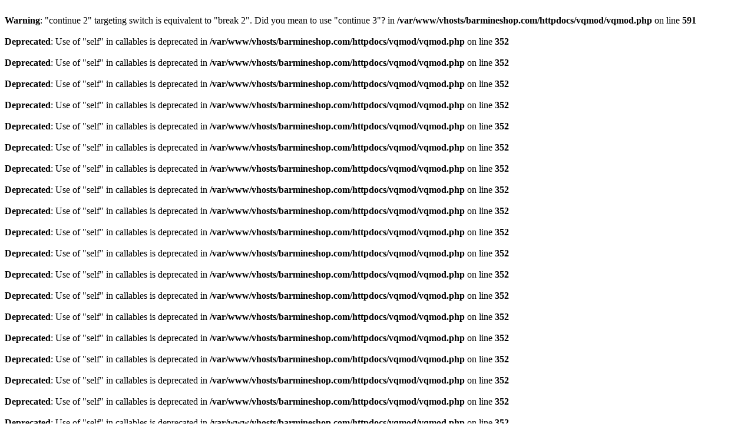

--- FILE ---
content_type: text/html; charset=UTF-8
request_url: https://www.barmineshop.com/kids/liana-flower-girl-barefoot-sandals
body_size: 1200
content:
<br />
<b>Warning</b>:  "continue 2" targeting switch is equivalent to "break 2". Did you mean to use "continue 3"? in <b>/var/www/vhosts/barmineshop.com/httpdocs/vqmod/vqmod.php</b> on line <b>591</b><br />
<br />
<b>Deprecated</b>:  Use of "self" in callables is deprecated in <b>/var/www/vhosts/barmineshop.com/httpdocs/vqmod/vqmod.php</b> on line <b>352</b><br />
<br />
<b>Deprecated</b>:  Use of "self" in callables is deprecated in <b>/var/www/vhosts/barmineshop.com/httpdocs/vqmod/vqmod.php</b> on line <b>352</b><br />
<br />
<b>Deprecated</b>:  Use of "self" in callables is deprecated in <b>/var/www/vhosts/barmineshop.com/httpdocs/vqmod/vqmod.php</b> on line <b>352</b><br />
<br />
<b>Deprecated</b>:  Use of "self" in callables is deprecated in <b>/var/www/vhosts/barmineshop.com/httpdocs/vqmod/vqmod.php</b> on line <b>352</b><br />
<br />
<b>Deprecated</b>:  Use of "self" in callables is deprecated in <b>/var/www/vhosts/barmineshop.com/httpdocs/vqmod/vqmod.php</b> on line <b>352</b><br />
<br />
<b>Deprecated</b>:  Use of "self" in callables is deprecated in <b>/var/www/vhosts/barmineshop.com/httpdocs/vqmod/vqmod.php</b> on line <b>352</b><br />
<br />
<b>Deprecated</b>:  Use of "self" in callables is deprecated in <b>/var/www/vhosts/barmineshop.com/httpdocs/vqmod/vqmod.php</b> on line <b>352</b><br />
<br />
<b>Deprecated</b>:  Use of "self" in callables is deprecated in <b>/var/www/vhosts/barmineshop.com/httpdocs/vqmod/vqmod.php</b> on line <b>352</b><br />
<br />
<b>Deprecated</b>:  Use of "self" in callables is deprecated in <b>/var/www/vhosts/barmineshop.com/httpdocs/vqmod/vqmod.php</b> on line <b>352</b><br />
<br />
<b>Deprecated</b>:  Use of "self" in callables is deprecated in <b>/var/www/vhosts/barmineshop.com/httpdocs/vqmod/vqmod.php</b> on line <b>352</b><br />
<br />
<b>Deprecated</b>:  Use of "self" in callables is deprecated in <b>/var/www/vhosts/barmineshop.com/httpdocs/vqmod/vqmod.php</b> on line <b>352</b><br />
<br />
<b>Deprecated</b>:  Use of "self" in callables is deprecated in <b>/var/www/vhosts/barmineshop.com/httpdocs/vqmod/vqmod.php</b> on line <b>352</b><br />
<br />
<b>Deprecated</b>:  Use of "self" in callables is deprecated in <b>/var/www/vhosts/barmineshop.com/httpdocs/vqmod/vqmod.php</b> on line <b>352</b><br />
<br />
<b>Deprecated</b>:  Use of "self" in callables is deprecated in <b>/var/www/vhosts/barmineshop.com/httpdocs/vqmod/vqmod.php</b> on line <b>352</b><br />
<br />
<b>Deprecated</b>:  Use of "self" in callables is deprecated in <b>/var/www/vhosts/barmineshop.com/httpdocs/vqmod/vqmod.php</b> on line <b>352</b><br />
<br />
<b>Deprecated</b>:  Use of "self" in callables is deprecated in <b>/var/www/vhosts/barmineshop.com/httpdocs/vqmod/vqmod.php</b> on line <b>352</b><br />
<br />
<b>Deprecated</b>:  Use of "self" in callables is deprecated in <b>/var/www/vhosts/barmineshop.com/httpdocs/vqmod/vqmod.php</b> on line <b>352</b><br />
<br />
<b>Deprecated</b>:  Use of "self" in callables is deprecated in <b>/var/www/vhosts/barmineshop.com/httpdocs/vqmod/vqmod.php</b> on line <b>352</b><br />
<br />
<b>Deprecated</b>:  Use of "self" in callables is deprecated in <b>/var/www/vhosts/barmineshop.com/httpdocs/vqmod/vqmod.php</b> on line <b>352</b><br />
<br />
<b>Deprecated</b>:  Use of "self" in callables is deprecated in <b>/var/www/vhosts/barmineshop.com/httpdocs/vqmod/vqmod.php</b> on line <b>352</b><br />
<br />
<b>Deprecated</b>:  Use of "self" in callables is deprecated in <b>/var/www/vhosts/barmineshop.com/httpdocs/vqmod/vqmod.php</b> on line <b>352</b><br />
<br />
<b>Deprecated</b>:  Use of "self" in callables is deprecated in <b>/var/www/vhosts/barmineshop.com/httpdocs/vqmod/vqmod.php</b> on line <b>352</b><br />
<br />
<b>Deprecated</b>:  Use of "self" in callables is deprecated in <b>/var/www/vhosts/barmineshop.com/httpdocs/vqmod/vqmod.php</b> on line <b>352</b><br />
<br />
<b>Deprecated</b>:  Use of "self" in callables is deprecated in <b>/var/www/vhosts/barmineshop.com/httpdocs/vqmod/vqmod.php</b> on line <b>352</b><br />
<br />
<b>Deprecated</b>:  Use of "self" in callables is deprecated in <b>/var/www/vhosts/barmineshop.com/httpdocs/vqmod/vqmod.php</b> on line <b>352</b><br />
<br />
<b>Deprecated</b>:  Use of "self" in callables is deprecated in <b>/var/www/vhosts/barmineshop.com/httpdocs/vqmod/vqmod.php</b> on line <b>352</b><br />
<br />
<b>Deprecated</b>:  Use of "self" in callables is deprecated in <b>/var/www/vhosts/barmineshop.com/httpdocs/vqmod/vqmod.php</b> on line <b>352</b><br />
<br />
<b>Deprecated</b>:  Use of "self" in callables is deprecated in <b>/var/www/vhosts/barmineshop.com/httpdocs/vqmod/vqmod.php</b> on line <b>352</b><br />
<br />
<b>Deprecated</b>:  Use of "self" in callables is deprecated in <b>/var/www/vhosts/barmineshop.com/httpdocs/vqmod/vqmod.php</b> on line <b>352</b><br />
<br />
<b>Deprecated</b>:  Use of "self" in callables is deprecated in <b>/var/www/vhosts/barmineshop.com/httpdocs/vqmod/vqmod.php</b> on line <b>352</b><br />
<br />
<b>Deprecated</b>:  Use of "self" in callables is deprecated in <b>/var/www/vhosts/barmineshop.com/httpdocs/vqmod/vqmod.php</b> on line <b>352</b><br />
<br />
<b>Deprecated</b>:  Use of "self" in callables is deprecated in <b>/var/www/vhosts/barmineshop.com/httpdocs/vqmod/vqmod.php</b> on line <b>352</b><br />
<br />
<b>Deprecated</b>:  Use of "self" in callables is deprecated in <b>/var/www/vhosts/barmineshop.com/httpdocs/vqmod/vqmod.php</b> on line <b>352</b><br />
<br />
<b>Deprecated</b>:  Use of "self" in callables is deprecated in <b>/var/www/vhosts/barmineshop.com/httpdocs/vqmod/vqmod.php</b> on line <b>352</b><br />
<br />
<b>Deprecated</b>:  Use of "self" in callables is deprecated in <b>/var/www/vhosts/barmineshop.com/httpdocs/vqmod/vqmod.php</b> on line <b>352</b><br />
<br />
<b>Deprecated</b>:  Use of "self" in callables is deprecated in <b>/var/www/vhosts/barmineshop.com/httpdocs/vqmod/vqmod.php</b> on line <b>352</b><br />
<br />
<b>Deprecated</b>:  Use of "self" in callables is deprecated in <b>/var/www/vhosts/barmineshop.com/httpdocs/vqmod/vqmod.php</b> on line <b>352</b><br />
<br />
<b>Deprecated</b>:  Use of "self" in callables is deprecated in <b>/var/www/vhosts/barmineshop.com/httpdocs/vqmod/vqmod.php</b> on line <b>352</b><br />
<br />
<b>Deprecated</b>:  Use of "self" in callables is deprecated in <b>/var/www/vhosts/barmineshop.com/httpdocs/vqmod/vqmod.php</b> on line <b>352</b><br />
<br />
<b>Deprecated</b>:  Use of "self" in callables is deprecated in <b>/var/www/vhosts/barmineshop.com/httpdocs/vqmod/vqmod.php</b> on line <b>352</b><br />
<br />
<b>Deprecated</b>:  Use of "self" in callables is deprecated in <b>/var/www/vhosts/barmineshop.com/httpdocs/vqmod/vqmod.php</b> on line <b>352</b><br />
<br />
<b>Deprecated</b>:  Use of "self" in callables is deprecated in <b>/var/www/vhosts/barmineshop.com/httpdocs/vqmod/vqmod.php</b> on line <b>352</b><br />
<br />
<b>Deprecated</b>:  Use of "self" in callables is deprecated in <b>/var/www/vhosts/barmineshop.com/httpdocs/vqmod/vqmod.php</b> on line <b>352</b><br />
<br />
<b>Deprecated</b>:  Use of "self" in callables is deprecated in <b>/var/www/vhosts/barmineshop.com/httpdocs/vqmod/vqmod.php</b> on line <b>352</b><br />
<br />
<b>Deprecated</b>:  Use of "self" in callables is deprecated in <b>/var/www/vhosts/barmineshop.com/httpdocs/vqmod/vqmod.php</b> on line <b>352</b><br />
<br />
<b>Deprecated</b>:  Use of "self" in callables is deprecated in <b>/var/www/vhosts/barmineshop.com/httpdocs/vqmod/vqmod.php</b> on line <b>352</b><br />
<br />
<b>Deprecated</b>:  Use of "self" in callables is deprecated in <b>/var/www/vhosts/barmineshop.com/httpdocs/vqmod/vqmod.php</b> on line <b>352</b><br />
<br />
<b>Deprecated</b>:  Use of "self" in callables is deprecated in <b>/var/www/vhosts/barmineshop.com/httpdocs/vqmod/vqmod.php</b> on line <b>352</b><br />
<br />
<b>Deprecated</b>:  Use of "self" in callables is deprecated in <b>/var/www/vhosts/barmineshop.com/httpdocs/vqmod/vqmod.php</b> on line <b>352</b><br />
<br />
<b>Deprecated</b>:  Use of "self" in callables is deprecated in <b>/var/www/vhosts/barmineshop.com/httpdocs/vqmod/vqmod.php</b> on line <b>352</b><br />
<br />
<b>Deprecated</b>:  Use of "self" in callables is deprecated in <b>/var/www/vhosts/barmineshop.com/httpdocs/vqmod/vqmod.php</b> on line <b>352</b><br />
<br />
<b>Deprecated</b>:  Use of "self" in callables is deprecated in <b>/var/www/vhosts/barmineshop.com/httpdocs/vqmod/vqmod.php</b> on line <b>352</b><br />
<br />
<b>Deprecated</b>:  Use of "self" in callables is deprecated in <b>/var/www/vhosts/barmineshop.com/httpdocs/vqmod/vqmod.php</b> on line <b>352</b><br />
<br />
<b>Deprecated</b>:  Use of "self" in callables is deprecated in <b>/var/www/vhosts/barmineshop.com/httpdocs/vqmod/vqmod.php</b> on line <b>352</b><br />
<br />
<b>Deprecated</b>:  Use of "self" in callables is deprecated in <b>/var/www/vhosts/barmineshop.com/httpdocs/vqmod/vqmod.php</b> on line <b>352</b><br />
<br />
<b>Deprecated</b>:  Use of "self" in callables is deprecated in <b>/var/www/vhosts/barmineshop.com/httpdocs/vqmod/vqmod.php</b> on line <b>352</b><br />
<br />
<b>Deprecated</b>:  Use of "self" in callables is deprecated in <b>/var/www/vhosts/barmineshop.com/httpdocs/vqmod/vqmod.php</b> on line <b>352</b><br />
<br />
<b>Deprecated</b>:  Use of "self" in callables is deprecated in <b>/var/www/vhosts/barmineshop.com/httpdocs/vqmod/vqmod.php</b> on line <b>352</b><br />
<br />
<b>Deprecated</b>:  Use of "self" in callables is deprecated in <b>/var/www/vhosts/barmineshop.com/httpdocs/vqmod/vqmod.php</b> on line <b>352</b><br />
<br />
<b>Deprecated</b>:  Use of "self" in callables is deprecated in <b>/var/www/vhosts/barmineshop.com/httpdocs/vqmod/vqmod.php</b> on line <b>352</b><br />
<br />
<b>Deprecated</b>:  Use of "self" in callables is deprecated in <b>/var/www/vhosts/barmineshop.com/httpdocs/vqmod/vqmod.php</b> on line <b>352</b><br />
<br />
<b>Deprecated</b>:  Use of "self" in callables is deprecated in <b>/var/www/vhosts/barmineshop.com/httpdocs/vqmod/vqmod.php</b> on line <b>352</b><br />
<br />
<b>Deprecated</b>:  Use of "self" in callables is deprecated in <b>/var/www/vhosts/barmineshop.com/httpdocs/vqmod/vqmod.php</b> on line <b>352</b><br />
<br />
<b>Deprecated</b>:  Use of "self" in callables is deprecated in <b>/var/www/vhosts/barmineshop.com/httpdocs/vqmod/vqmod.php</b> on line <b>352</b><br />
<br />
<b>Deprecated</b>:  Use of "self" in callables is deprecated in <b>/var/www/vhosts/barmineshop.com/httpdocs/vqmod/vqmod.php</b> on line <b>352</b><br />
<br />
<b>Deprecated</b>:  Use of "self" in callables is deprecated in <b>/var/www/vhosts/barmineshop.com/httpdocs/vqmod/vqmod.php</b> on line <b>352</b><br />
<br />
<b>Deprecated</b>:  Use of "self" in callables is deprecated in <b>/var/www/vhosts/barmineshop.com/httpdocs/vqmod/vqmod.php</b> on line <b>352</b><br />
<br />
<b>Deprecated</b>:  Use of "self" in callables is deprecated in <b>/var/www/vhosts/barmineshop.com/httpdocs/vqmod/vqmod.php</b> on line <b>352</b><br />
<br />
<b>Deprecated</b>:  Use of "self" in callables is deprecated in <b>/var/www/vhosts/barmineshop.com/httpdocs/vqmod/vqmod.php</b> on line <b>352</b><br />
<br />
<b>Deprecated</b>:  Use of "self" in callables is deprecated in <b>/var/www/vhosts/barmineshop.com/httpdocs/vqmod/vqmod.php</b> on line <b>352</b><br />
<br />
<b>Deprecated</b>:  Use of "self" in callables is deprecated in <b>/var/www/vhosts/barmineshop.com/httpdocs/vqmod/vqmod.php</b> on line <b>352</b><br />
<br />
<b>Deprecated</b>:  Use of "self" in callables is deprecated in <b>/var/www/vhosts/barmineshop.com/httpdocs/vqmod/vqmod.php</b> on line <b>352</b><br />
<br />
<b>Deprecated</b>:  Use of "self" in callables is deprecated in <b>/var/www/vhosts/barmineshop.com/httpdocs/vqmod/vqmod.php</b> on line <b>352</b><br />
<br />
<b>Deprecated</b>:  Use of "self" in callables is deprecated in <b>/var/www/vhosts/barmineshop.com/httpdocs/vqmod/vqmod.php</b> on line <b>352</b><br />
<br />
<b>Deprecated</b>:  Use of "self" in callables is deprecated in <b>/var/www/vhosts/barmineshop.com/httpdocs/vqmod/vqmod.php</b> on line <b>352</b><br />
<br />
<b>Deprecated</b>:  Use of "self" in callables is deprecated in <b>/var/www/vhosts/barmineshop.com/httpdocs/vqmod/vqmod.php</b> on line <b>352</b><br />
<br />
<b>Deprecated</b>:  Use of "self" in callables is deprecated in <b>/var/www/vhosts/barmineshop.com/httpdocs/vqmod/vqmod.php</b> on line <b>352</b><br />
<br />
<b>Deprecated</b>:  Use of "self" in callables is deprecated in <b>/var/www/vhosts/barmineshop.com/httpdocs/vqmod/vqmod.php</b> on line <b>352</b><br />
<br />
<b>Deprecated</b>:  Use of "self" in callables is deprecated in <b>/var/www/vhosts/barmineshop.com/httpdocs/vqmod/vqmod.php</b> on line <b>352</b><br />
<br />
<b>Deprecated</b>:  Use of "self" in callables is deprecated in <b>/var/www/vhosts/barmineshop.com/httpdocs/vqmod/vqmod.php</b> on line <b>352</b><br />
<br />
<b>Deprecated</b>:  Use of "self" in callables is deprecated in <b>/var/www/vhosts/barmineshop.com/httpdocs/vqmod/vqmod.php</b> on line <b>352</b><br />
<br />
<b>Deprecated</b>:  Use of "self" in callables is deprecated in <b>/var/www/vhosts/barmineshop.com/httpdocs/vqmod/vqmod.php</b> on line <b>352</b><br />
<br />
<b>Deprecated</b>:  Use of "self" in callables is deprecated in <b>/var/www/vhosts/barmineshop.com/httpdocs/vqmod/vqmod.php</b> on line <b>352</b><br />
<br />
<b>Deprecated</b>:  Use of "self" in callables is deprecated in <b>/var/www/vhosts/barmineshop.com/httpdocs/vqmod/vqmod.php</b> on line <b>352</b><br />
<br />
<b>Deprecated</b>:  Use of "self" in callables is deprecated in <b>/var/www/vhosts/barmineshop.com/httpdocs/vqmod/vqmod.php</b> on line <b>352</b><br />
<br />
<b>Deprecated</b>:  Use of "self" in callables is deprecated in <b>/var/www/vhosts/barmineshop.com/httpdocs/vqmod/vqmod.php</b> on line <b>352</b><br />
<br />
<b>Deprecated</b>:  Use of "self" in callables is deprecated in <b>/var/www/vhosts/barmineshop.com/httpdocs/vqmod/vqmod.php</b> on line <b>352</b><br />
<br />
<b>Deprecated</b>:  Use of "self" in callables is deprecated in <b>/var/www/vhosts/barmineshop.com/httpdocs/vqmod/vqmod.php</b> on line <b>352</b><br />
<br />
<b>Deprecated</b>:  Use of "self" in callables is deprecated in <b>/var/www/vhosts/barmineshop.com/httpdocs/vqmod/vqmod.php</b> on line <b>352</b><br />
<br />
<b>Deprecated</b>:  Use of "self" in callables is deprecated in <b>/var/www/vhosts/barmineshop.com/httpdocs/vqmod/vqmod.php</b> on line <b>352</b><br />
<br />
<b>Deprecated</b>:  Use of "self" in callables is deprecated in <b>/var/www/vhosts/barmineshop.com/httpdocs/vqmod/vqmod.php</b> on line <b>352</b><br />
<br />
<b>Deprecated</b>:  Use of "self" in callables is deprecated in <b>/var/www/vhosts/barmineshop.com/httpdocs/vqmod/vqmod.php</b> on line <b>352</b><br />
<br />
<b>Deprecated</b>:  Use of "self" in callables is deprecated in <b>/var/www/vhosts/barmineshop.com/httpdocs/vqmod/vqmod.php</b> on line <b>352</b><br />
<br />
<b>Deprecated</b>:  Use of "self" in callables is deprecated in <b>/var/www/vhosts/barmineshop.com/httpdocs/vqmod/vqmod.php</b> on line <b>352</b><br />
<br />
<b>Deprecated</b>:  Use of "self" in callables is deprecated in <b>/var/www/vhosts/barmineshop.com/httpdocs/vqmod/vqmod.php</b> on line <b>352</b><br />
<br />
<b>Deprecated</b>:  Use of "self" in callables is deprecated in <b>/var/www/vhosts/barmineshop.com/httpdocs/vqmod/vqmod.php</b> on line <b>352</b><br />
<br />
<b>Deprecated</b>:  Use of "self" in callables is deprecated in <b>/var/www/vhosts/barmineshop.com/httpdocs/vqmod/vqmod.php</b> on line <b>352</b><br />
<br />
<b>Deprecated</b>:  Use of "self" in callables is deprecated in <b>/var/www/vhosts/barmineshop.com/httpdocs/vqmod/vqmod.php</b> on line <b>352</b><br />
<br />
<b>Deprecated</b>:  Use of "self" in callables is deprecated in <b>/var/www/vhosts/barmineshop.com/httpdocs/vqmod/vqmod.php</b> on line <b>352</b><br />
<br />
<b>Deprecated</b>:  Use of "self" in callables is deprecated in <b>/var/www/vhosts/barmineshop.com/httpdocs/vqmod/vqmod.php</b> on line <b>352</b><br />
<br />
<b>Deprecated</b>:  Use of "self" in callables is deprecated in <b>/var/www/vhosts/barmineshop.com/httpdocs/vqmod/vqmod.php</b> on line <b>352</b><br />
<br />
<b>Deprecated</b>:  Use of "self" in callables is deprecated in <b>/var/www/vhosts/barmineshop.com/httpdocs/vqmod/vqmod.php</b> on line <b>352</b><br />
<br />
<b>Deprecated</b>:  Use of "self" in callables is deprecated in <b>/var/www/vhosts/barmineshop.com/httpdocs/vqmod/vqmod.php</b> on line <b>352</b><br />
<br />
<b>Deprecated</b>:  Use of "self" in callables is deprecated in <b>/var/www/vhosts/barmineshop.com/httpdocs/vqmod/vqmod.php</b> on line <b>352</b><br />
<br />
<b>Deprecated</b>:  Use of "self" in callables is deprecated in <b>/var/www/vhosts/barmineshop.com/httpdocs/vqmod/vqmod.php</b> on line <b>352</b><br />
<br />
<b>Deprecated</b>:  Use of "self" in callables is deprecated in <b>/var/www/vhosts/barmineshop.com/httpdocs/vqmod/vqmod.php</b> on line <b>352</b><br />
<br />
<b>Deprecated</b>:  Use of "self" in callables is deprecated in <b>/var/www/vhosts/barmineshop.com/httpdocs/vqmod/vqmod.php</b> on line <b>352</b><br />
<br />
<b>Deprecated</b>:  Use of "self" in callables is deprecated in <b>/var/www/vhosts/barmineshop.com/httpdocs/vqmod/vqmod.php</b> on line <b>352</b><br />
<br />
<b>Deprecated</b>:  Use of "self" in callables is deprecated in <b>/var/www/vhosts/barmineshop.com/httpdocs/vqmod/vqmod.php</b> on line <b>352</b><br />
<br />
<b>Deprecated</b>:  Use of "self" in callables is deprecated in <b>/var/www/vhosts/barmineshop.com/httpdocs/vqmod/vqmod.php</b> on line <b>352</b><br />
<br />
<b>Deprecated</b>:  Use of "self" in callables is deprecated in <b>/var/www/vhosts/barmineshop.com/httpdocs/vqmod/vqmod.php</b> on line <b>352</b><br />
<br />
<b>Deprecated</b>:  Use of "self" in callables is deprecated in <b>/var/www/vhosts/barmineshop.com/httpdocs/vqmod/vqmod.php</b> on line <b>352</b><br />
<br />
<b>Deprecated</b>:  Use of "self" in callables is deprecated in <b>/var/www/vhosts/barmineshop.com/httpdocs/vqmod/vqmod.php</b> on line <b>352</b><br />
<br />
<b>Deprecated</b>:  Use of "self" in callables is deprecated in <b>/var/www/vhosts/barmineshop.com/httpdocs/vqmod/vqmod.php</b> on line <b>352</b><br />
<br />
<b>Deprecated</b>:  Use of "self" in callables is deprecated in <b>/var/www/vhosts/barmineshop.com/httpdocs/vqmod/vqmod.php</b> on line <b>352</b><br />
<br />
<b>Deprecated</b>:  Use of "self" in callables is deprecated in <b>/var/www/vhosts/barmineshop.com/httpdocs/vqmod/vqmod.php</b> on line <b>352</b><br />
<br />
<b>Deprecated</b>:  Use of "self" in callables is deprecated in <b>/var/www/vhosts/barmineshop.com/httpdocs/vqmod/vqmod.php</b> on line <b>352</b><br />
<br />
<b>Deprecated</b>:  Use of "self" in callables is deprecated in <b>/var/www/vhosts/barmineshop.com/httpdocs/vqmod/vqmod.php</b> on line <b>352</b><br />
<br />
<b>Deprecated</b>:  Use of "self" in callables is deprecated in <b>/var/www/vhosts/barmineshop.com/httpdocs/vqmod/vqmod.php</b> on line <b>352</b><br />
<br />
<b>Deprecated</b>:  Use of "self" in callables is deprecated in <b>/var/www/vhosts/barmineshop.com/httpdocs/vqmod/vqmod.php</b> on line <b>352</b><br />
<br />
<b>Deprecated</b>:  Use of "self" in callables is deprecated in <b>/var/www/vhosts/barmineshop.com/httpdocs/vqmod/vqmod.php</b> on line <b>352</b><br />
<br />
<b>Deprecated</b>:  Use of "self" in callables is deprecated in <b>/var/www/vhosts/barmineshop.com/httpdocs/vqmod/vqmod.php</b> on line <b>352</b><br />
<br />
<b>Deprecated</b>:  Use of "self" in callables is deprecated in <b>/var/www/vhosts/barmineshop.com/httpdocs/vqmod/vqmod.php</b> on line <b>352</b><br />
<br />
<b>Deprecated</b>:  Use of "self" in callables is deprecated in <b>/var/www/vhosts/barmineshop.com/httpdocs/vqmod/vqmod.php</b> on line <b>352</b><br />
<br />
<b>Deprecated</b>:  Use of "self" in callables is deprecated in <b>/var/www/vhosts/barmineshop.com/httpdocs/vqmod/vqmod.php</b> on line <b>352</b><br />
<br />
<b>Deprecated</b>:  Use of "self" in callables is deprecated in <b>/var/www/vhosts/barmineshop.com/httpdocs/vqmod/vqmod.php</b> on line <b>352</b><br />
<br />
<b>Deprecated</b>:  Use of "self" in callables is deprecated in <b>/var/www/vhosts/barmineshop.com/httpdocs/vqmod/vqmod.php</b> on line <b>352</b><br />
<br />
<b>Deprecated</b>:  Use of "self" in callables is deprecated in <b>/var/www/vhosts/barmineshop.com/httpdocs/vqmod/vqmod.php</b> on line <b>352</b><br />
<br />
<b>Deprecated</b>:  Use of "self" in callables is deprecated in <b>/var/www/vhosts/barmineshop.com/httpdocs/vqmod/vqmod.php</b> on line <b>352</b><br />
<br />
<b>Deprecated</b>:  Use of "self" in callables is deprecated in <b>/var/www/vhosts/barmineshop.com/httpdocs/vqmod/vqmod.php</b> on line <b>352</b><br />
<br />
<b>Deprecated</b>:  Use of "self" in callables is deprecated in <b>/var/www/vhosts/barmineshop.com/httpdocs/vqmod/vqmod.php</b> on line <b>352</b><br />
<br />
<b>Deprecated</b>:  Use of "self" in callables is deprecated in <b>/var/www/vhosts/barmineshop.com/httpdocs/vqmod/vqmod.php</b> on line <b>352</b><br />
<br />
<b>Deprecated</b>:  Use of "self" in callables is deprecated in <b>/var/www/vhosts/barmineshop.com/httpdocs/vqmod/vqmod.php</b> on line <b>352</b><br />
<br />
<b>Deprecated</b>:  Use of "self" in callables is deprecated in <b>/var/www/vhosts/barmineshop.com/httpdocs/vqmod/vqmod.php</b> on line <b>352</b><br />
<br />
<b>Deprecated</b>:  Use of "self" in callables is deprecated in <b>/var/www/vhosts/barmineshop.com/httpdocs/vqmod/vqmod.php</b> on line <b>352</b><br />
<br />
<b>Deprecated</b>:  Use of "self" in callables is deprecated in <b>/var/www/vhosts/barmineshop.com/httpdocs/vqmod/vqmod.php</b> on line <b>352</b><br />
<br />
<b>Deprecated</b>:  Use of "self" in callables is deprecated in <b>/var/www/vhosts/barmineshop.com/httpdocs/vqmod/vqmod.php</b> on line <b>352</b><br />
<br />
<b>Deprecated</b>:  Use of "self" in callables is deprecated in <b>/var/www/vhosts/barmineshop.com/httpdocs/vqmod/vqmod.php</b> on line <b>352</b><br />
<br />
<b>Deprecated</b>:  Use of "self" in callables is deprecated in <b>/var/www/vhosts/barmineshop.com/httpdocs/vqmod/vqmod.php</b> on line <b>352</b><br />
<br />
<b>Deprecated</b>:  Use of "self" in callables is deprecated in <b>/var/www/vhosts/barmineshop.com/httpdocs/vqmod/vqmod.php</b> on line <b>352</b><br />
<br />
<b>Deprecated</b>:  Use of "self" in callables is deprecated in <b>/var/www/vhosts/barmineshop.com/httpdocs/vqmod/vqmod.php</b> on line <b>352</b><br />
<br />
<b>Deprecated</b>:  Use of "self" in callables is deprecated in <b>/var/www/vhosts/barmineshop.com/httpdocs/vqmod/vqmod.php</b> on line <b>352</b><br />
<br />
<b>Deprecated</b>:  Use of "self" in callables is deprecated in <b>/var/www/vhosts/barmineshop.com/httpdocs/vqmod/vqmod.php</b> on line <b>352</b><br />
<br />
<b>Deprecated</b>:  Use of "self" in callables is deprecated in <b>/var/www/vhosts/barmineshop.com/httpdocs/vqmod/vqmod.php</b> on line <b>352</b><br />
<br />
<b>Deprecated</b>:  Use of "self" in callables is deprecated in <b>/var/www/vhosts/barmineshop.com/httpdocs/vqmod/vqmod.php</b> on line <b>352</b><br />
<br />
<b>Deprecated</b>:  Use of "self" in callables is deprecated in <b>/var/www/vhosts/barmineshop.com/httpdocs/vqmod/vqmod.php</b> on line <b>352</b><br />
<br />
<b>Deprecated</b>:  Use of "self" in callables is deprecated in <b>/var/www/vhosts/barmineshop.com/httpdocs/vqmod/vqmod.php</b> on line <b>352</b><br />
<br />
<b>Deprecated</b>:  Use of "self" in callables is deprecated in <b>/var/www/vhosts/barmineshop.com/httpdocs/vqmod/vqmod.php</b> on line <b>352</b><br />
<br />
<b>Deprecated</b>:  Use of "self" in callables is deprecated in <b>/var/www/vhosts/barmineshop.com/httpdocs/vqmod/vqmod.php</b> on line <b>352</b><br />
<br />
<b>Deprecated</b>:  Use of "self" in callables is deprecated in <b>/var/www/vhosts/barmineshop.com/httpdocs/vqmod/vqmod.php</b> on line <b>352</b><br />
<br />
<b>Deprecated</b>:  Use of "self" in callables is deprecated in <b>/var/www/vhosts/barmineshop.com/httpdocs/vqmod/vqmod.php</b> on line <b>352</b><br />
<br />
<b>Deprecated</b>:  Use of "self" in callables is deprecated in <b>/var/www/vhosts/barmineshop.com/httpdocs/vqmod/vqmod.php</b> on line <b>352</b><br />
<br />
<b>Deprecated</b>:  Use of "self" in callables is deprecated in <b>/var/www/vhosts/barmineshop.com/httpdocs/vqmod/vqmod.php</b> on line <b>352</b><br />
<br />
<b>Deprecated</b>:  Use of "self" in callables is deprecated in <b>/var/www/vhosts/barmineshop.com/httpdocs/vqmod/vqmod.php</b> on line <b>352</b><br />
<br />
<b>Deprecated</b>:  Use of "self" in callables is deprecated in <b>/var/www/vhosts/barmineshop.com/httpdocs/vqmod/vqmod.php</b> on line <b>352</b><br />
<br />
<b>Deprecated</b>:  Use of "self" in callables is deprecated in <b>/var/www/vhosts/barmineshop.com/httpdocs/vqmod/vqmod.php</b> on line <b>352</b><br />
<br />
<b>Deprecated</b>:  Use of "self" in callables is deprecated in <b>/var/www/vhosts/barmineshop.com/httpdocs/vqmod/vqmod.php</b> on line <b>352</b><br />
<br />
<b>Deprecated</b>:  Use of "self" in callables is deprecated in <b>/var/www/vhosts/barmineshop.com/httpdocs/vqmod/vqmod.php</b> on line <b>352</b><br />
<br />
<b>Deprecated</b>:  Use of "self" in callables is deprecated in <b>/var/www/vhosts/barmineshop.com/httpdocs/vqmod/vqmod.php</b> on line <b>352</b><br />
<br />
<b>Deprecated</b>:  Use of "self" in callables is deprecated in <b>/var/www/vhosts/barmineshop.com/httpdocs/vqmod/vqmod.php</b> on line <b>352</b><br />
<br />
<b>Deprecated</b>:  Use of "self" in callables is deprecated in <b>/var/www/vhosts/barmineshop.com/httpdocs/vqmod/vqmod.php</b> on line <b>352</b><br />
<br />
<b>Deprecated</b>:  Use of "self" in callables is deprecated in <b>/var/www/vhosts/barmineshop.com/httpdocs/vqmod/vqmod.php</b> on line <b>352</b><br />
<br />
<b>Deprecated</b>:  Use of "self" in callables is deprecated in <b>/var/www/vhosts/barmineshop.com/httpdocs/vqmod/vqmod.php</b> on line <b>352</b><br />
<br />
<b>Deprecated</b>:  Use of "self" in callables is deprecated in <b>/var/www/vhosts/barmineshop.com/httpdocs/vqmod/vqmod.php</b> on line <b>352</b><br />
<br />
<b>Deprecated</b>:  Use of "self" in callables is deprecated in <b>/var/www/vhosts/barmineshop.com/httpdocs/vqmod/vqmod.php</b> on line <b>352</b><br />
<br />
<b>Deprecated</b>:  Use of "self" in callables is deprecated in <b>/var/www/vhosts/barmineshop.com/httpdocs/vqmod/vqmod.php</b> on line <b>352</b><br />
<br />
<b>Deprecated</b>:  Use of "self" in callables is deprecated in <b>/var/www/vhosts/barmineshop.com/httpdocs/vqmod/vqmod.php</b> on line <b>352</b><br />
<br />
<b>Deprecated</b>:  Use of "self" in callables is deprecated in <b>/var/www/vhosts/barmineshop.com/httpdocs/vqmod/vqmod.php</b> on line <b>352</b><br />
<br />
<b>Deprecated</b>:  Use of "self" in callables is deprecated in <b>/var/www/vhosts/barmineshop.com/httpdocs/vqmod/vqmod.php</b> on line <b>352</b><br />
<br />
<b>Deprecated</b>:  Use of "self" in callables is deprecated in <b>/var/www/vhosts/barmineshop.com/httpdocs/vqmod/vqmod.php</b> on line <b>352</b><br />
<br />
<b>Deprecated</b>:  Use of "self" in callables is deprecated in <b>/var/www/vhosts/barmineshop.com/httpdocs/vqmod/vqmod.php</b> on line <b>352</b><br />
<br />
<b>Deprecated</b>:  Use of "self" in callables is deprecated in <b>/var/www/vhosts/barmineshop.com/httpdocs/vqmod/vqmod.php</b> on line <b>352</b><br />
<br />
<b>Deprecated</b>:  Use of "self" in callables is deprecated in <b>/var/www/vhosts/barmineshop.com/httpdocs/vqmod/vqmod.php</b> on line <b>352</b><br />
<br />
<b>Deprecated</b>:  Use of "self" in callables is deprecated in <b>/var/www/vhosts/barmineshop.com/httpdocs/vqmod/vqmod.php</b> on line <b>352</b><br />
<br />
<b>Deprecated</b>:  Use of "self" in callables is deprecated in <b>/var/www/vhosts/barmineshop.com/httpdocs/vqmod/vqmod.php</b> on line <b>352</b><br />
<br />
<b>Deprecated</b>:  Use of "self" in callables is deprecated in <b>/var/www/vhosts/barmineshop.com/httpdocs/vqmod/vqmod.php</b> on line <b>352</b><br />
<br />
<b>Deprecated</b>:  Use of "self" in callables is deprecated in <b>/var/www/vhosts/barmineshop.com/httpdocs/vqmod/vqmod.php</b> on line <b>352</b><br />
<br />
<b>Deprecated</b>:  Use of "self" in callables is deprecated in <b>/var/www/vhosts/barmineshop.com/httpdocs/vqmod/vqmod.php</b> on line <b>352</b><br />
<br />
<b>Deprecated</b>:  Use of "self" in callables is deprecated in <b>/var/www/vhosts/barmineshop.com/httpdocs/vqmod/vqmod.php</b> on line <b>352</b><br />
<br />
<b>Deprecated</b>:  Use of "self" in callables is deprecated in <b>/var/www/vhosts/barmineshop.com/httpdocs/vqmod/vqmod.php</b> on line <b>352</b><br />
<br />
<b>Deprecated</b>:  Use of "self" in callables is deprecated in <b>/var/www/vhosts/barmineshop.com/httpdocs/vqmod/vqmod.php</b> on line <b>352</b><br />
<br />
<b>Deprecated</b>:  Use of "self" in callables is deprecated in <b>/var/www/vhosts/barmineshop.com/httpdocs/vqmod/vqmod.php</b> on line <b>352</b><br />
<br />
<b>Deprecated</b>:  Use of "self" in callables is deprecated in <b>/var/www/vhosts/barmineshop.com/httpdocs/vqmod/vqmod.php</b> on line <b>352</b><br />
<br />
<b>Deprecated</b>:  Use of "self" in callables is deprecated in <b>/var/www/vhosts/barmineshop.com/httpdocs/vqmod/vqmod.php</b> on line <b>352</b><br />
<br />
<b>Deprecated</b>:  Use of "self" in callables is deprecated in <b>/var/www/vhosts/barmineshop.com/httpdocs/vqmod/vqmod.php</b> on line <b>352</b><br />
<br />
<b>Deprecated</b>:  Use of "self" in callables is deprecated in <b>/var/www/vhosts/barmineshop.com/httpdocs/vqmod/vqmod.php</b> on line <b>352</b><br />
<br />
<b>Deprecated</b>:  Use of "self" in callables is deprecated in <b>/var/www/vhosts/barmineshop.com/httpdocs/vqmod/vqmod.php</b> on line <b>352</b><br />
<br />
<b>Deprecated</b>:  Use of "self" in callables is deprecated in <b>/var/www/vhosts/barmineshop.com/httpdocs/vqmod/vqmod.php</b> on line <b>352</b><br />
<br />
<b>Deprecated</b>:  Use of "self" in callables is deprecated in <b>/var/www/vhosts/barmineshop.com/httpdocs/vqmod/vqmod.php</b> on line <b>352</b><br />
<br />
<b>Deprecated</b>:  Use of "self" in callables is deprecated in <b>/var/www/vhosts/barmineshop.com/httpdocs/vqmod/vqmod.php</b> on line <b>352</b><br />
<br />
<b>Deprecated</b>:  Use of "self" in callables is deprecated in <b>/var/www/vhosts/barmineshop.com/httpdocs/vqmod/vqmod.php</b> on line <b>352</b><br />
<br />
<b>Deprecated</b>:  Use of "self" in callables is deprecated in <b>/var/www/vhosts/barmineshop.com/httpdocs/vqmod/vqmod.php</b> on line <b>352</b><br />
<br />
<b>Deprecated</b>:  Use of "self" in callables is deprecated in <b>/var/www/vhosts/barmineshop.com/httpdocs/vqmod/vqmod.php</b> on line <b>352</b><br />
<br />
<b>Deprecated</b>:  Use of "self" in callables is deprecated in <b>/var/www/vhosts/barmineshop.com/httpdocs/vqmod/vqmod.php</b> on line <b>352</b><br />
<br />
<b>Deprecated</b>:  Use of "self" in callables is deprecated in <b>/var/www/vhosts/barmineshop.com/httpdocs/vqmod/vqmod.php</b> on line <b>352</b><br />
<br />
<b>Deprecated</b>:  Use of "self" in callables is deprecated in <b>/var/www/vhosts/barmineshop.com/httpdocs/vqmod/vqmod.php</b> on line <b>352</b><br />
<br />
<b>Deprecated</b>:  Use of "self" in callables is deprecated in <b>/var/www/vhosts/barmineshop.com/httpdocs/vqmod/vqmod.php</b> on line <b>352</b><br />
<br />
<b>Deprecated</b>:  Use of "self" in callables is deprecated in <b>/var/www/vhosts/barmineshop.com/httpdocs/vqmod/vqmod.php</b> on line <b>352</b><br />
<br />
<b>Deprecated</b>:  Use of "self" in callables is deprecated in <b>/var/www/vhosts/barmineshop.com/httpdocs/vqmod/vqmod.php</b> on line <b>352</b><br />
<br />
<b>Deprecated</b>:  Use of "self" in callables is deprecated in <b>/var/www/vhosts/barmineshop.com/httpdocs/vqmod/vqmod.php</b> on line <b>352</b><br />
<br />
<b>Deprecated</b>:  Use of "self" in callables is deprecated in <b>/var/www/vhosts/barmineshop.com/httpdocs/vqmod/vqmod.php</b> on line <b>352</b><br />
<br />
<b>Deprecated</b>:  Use of "self" in callables is deprecated in <b>/var/www/vhosts/barmineshop.com/httpdocs/vqmod/vqmod.php</b> on line <b>352</b><br />
<br />
<b>Deprecated</b>:  Use of "self" in callables is deprecated in <b>/var/www/vhosts/barmineshop.com/httpdocs/vqmod/vqmod.php</b> on line <b>352</b><br />
<br />
<b>Deprecated</b>:  Use of "self" in callables is deprecated in <b>/var/www/vhosts/barmineshop.com/httpdocs/vqmod/vqmod.php</b> on line <b>352</b><br />
<br />
<b>Deprecated</b>:  Use of "self" in callables is deprecated in <b>/var/www/vhosts/barmineshop.com/httpdocs/vqmod/vqmod.php</b> on line <b>352</b><br />
<br />
<b>Deprecated</b>:  Use of "self" in callables is deprecated in <b>/var/www/vhosts/barmineshop.com/httpdocs/vqmod/vqmod.php</b> on line <b>352</b><br />
<br />
<b>Deprecated</b>:  Use of "self" in callables is deprecated in <b>/var/www/vhosts/barmineshop.com/httpdocs/vqmod/vqmod.php</b> on line <b>352</b><br />
<br />
<b>Deprecated</b>:  Use of "self" in callables is deprecated in <b>/var/www/vhosts/barmineshop.com/httpdocs/vqmod/vqmod.php</b> on line <b>352</b><br />
<br />
<b>Deprecated</b>:  Use of "self" in callables is deprecated in <b>/var/www/vhosts/barmineshop.com/httpdocs/vqmod/vqmod.php</b> on line <b>352</b><br />
<br />
<b>Deprecated</b>:  Use of "self" in callables is deprecated in <b>/var/www/vhosts/barmineshop.com/httpdocs/vqmod/vqmod.php</b> on line <b>352</b><br />
<br />
<b>Deprecated</b>:  Use of "self" in callables is deprecated in <b>/var/www/vhosts/barmineshop.com/httpdocs/vqmod/vqmod.php</b> on line <b>352</b><br />
<br />
<b>Deprecated</b>:  Use of "self" in callables is deprecated in <b>/var/www/vhosts/barmineshop.com/httpdocs/vqmod/vqmod.php</b> on line <b>352</b><br />
<br />
<b>Deprecated</b>:  Use of "self" in callables is deprecated in <b>/var/www/vhosts/barmineshop.com/httpdocs/vqmod/vqmod.php</b> on line <b>352</b><br />
<br />
<b>Deprecated</b>:  Use of "self" in callables is deprecated in <b>/var/www/vhosts/barmineshop.com/httpdocs/vqmod/vqmod.php</b> on line <b>352</b><br />
<br />
<b>Deprecated</b>:  Use of "self" in callables is deprecated in <b>/var/www/vhosts/barmineshop.com/httpdocs/vqmod/vqmod.php</b> on line <b>352</b><br />
<br />
<b>Deprecated</b>:  Use of "self" in callables is deprecated in <b>/var/www/vhosts/barmineshop.com/httpdocs/vqmod/vqmod.php</b> on line <b>352</b><br />
<br />
<b>Deprecated</b>:  Use of "self" in callables is deprecated in <b>/var/www/vhosts/barmineshop.com/httpdocs/vqmod/vqmod.php</b> on line <b>352</b><br />
<br />
<b>Deprecated</b>:  Use of "self" in callables is deprecated in <b>/var/www/vhosts/barmineshop.com/httpdocs/vqmod/vqmod.php</b> on line <b>352</b><br />
<br />
<b>Deprecated</b>:  Use of "self" in callables is deprecated in <b>/var/www/vhosts/barmineshop.com/httpdocs/vqmod/vqmod.php</b> on line <b>352</b><br />
<br />
<b>Deprecated</b>:  Use of "self" in callables is deprecated in <b>/var/www/vhosts/barmineshop.com/httpdocs/vqmod/vqmod.php</b> on line <b>352</b><br />
<br />
<b>Deprecated</b>:  Use of "self" in callables is deprecated in <b>/var/www/vhosts/barmineshop.com/httpdocs/vqmod/vqmod.php</b> on line <b>352</b><br />
<br />
<b>Deprecated</b>:  Use of "self" in callables is deprecated in <b>/var/www/vhosts/barmineshop.com/httpdocs/vqmod/vqmod.php</b> on line <b>352</b><br />
<br />
<b>Deprecated</b>:  Use of "self" in callables is deprecated in <b>/var/www/vhosts/barmineshop.com/httpdocs/vqmod/vqmod.php</b> on line <b>352</b><br />
<br />
<b>Deprecated</b>:  Use of "self" in callables is deprecated in <b>/var/www/vhosts/barmineshop.com/httpdocs/vqmod/vqmod.php</b> on line <b>352</b><br />
<br />
<b>Deprecated</b>:  Use of "self" in callables is deprecated in <b>/var/www/vhosts/barmineshop.com/httpdocs/vqmod/vqmod.php</b> on line <b>352</b><br />
<br />
<b>Deprecated</b>:  Use of "self" in callables is deprecated in <b>/var/www/vhosts/barmineshop.com/httpdocs/vqmod/vqmod.php</b> on line <b>352</b><br />
<br />
<b>Deprecated</b>:  Use of "self" in callables is deprecated in <b>/var/www/vhosts/barmineshop.com/httpdocs/vqmod/vqmod.php</b> on line <b>352</b><br />
<br />
<b>Deprecated</b>:  Use of "self" in callables is deprecated in <b>/var/www/vhosts/barmineshop.com/httpdocs/vqmod/vqmod.php</b> on line <b>352</b><br />
<br />
<b>Deprecated</b>:  Use of "self" in callables is deprecated in <b>/var/www/vhosts/barmineshop.com/httpdocs/vqmod/vqmod.php</b> on line <b>352</b><br />
<br />
<b>Deprecated</b>:  Use of "self" in callables is deprecated in <b>/var/www/vhosts/barmineshop.com/httpdocs/vqmod/vqmod.php</b> on line <b>352</b><br />
<br />
<b>Deprecated</b>:  Use of "self" in callables is deprecated in <b>/var/www/vhosts/barmineshop.com/httpdocs/vqmod/vqmod.php</b> on line <b>352</b><br />
<br />
<b>Deprecated</b>:  Use of "self" in callables is deprecated in <b>/var/www/vhosts/barmineshop.com/httpdocs/vqmod/vqmod.php</b> on line <b>352</b><br />
<br />
<b>Deprecated</b>:  Use of "self" in callables is deprecated in <b>/var/www/vhosts/barmineshop.com/httpdocs/vqmod/vqmod.php</b> on line <b>352</b><br />
<br />
<b>Deprecated</b>:  Use of "self" in callables is deprecated in <b>/var/www/vhosts/barmineshop.com/httpdocs/vqmod/vqmod.php</b> on line <b>352</b><br />
<br />
<b>Deprecated</b>:  Use of "self" in callables is deprecated in <b>/var/www/vhosts/barmineshop.com/httpdocs/vqmod/vqmod.php</b> on line <b>352</b><br />
<br />
<b>Deprecated</b>:  Use of "self" in callables is deprecated in <b>/var/www/vhosts/barmineshop.com/httpdocs/vqmod/vqmod.php</b> on line <b>352</b><br />
<br />
<b>Deprecated</b>:  Use of "self" in callables is deprecated in <b>/var/www/vhosts/barmineshop.com/httpdocs/vqmod/vqmod.php</b> on line <b>352</b><br />
<br />
<b>Deprecated</b>:  Use of "self" in callables is deprecated in <b>/var/www/vhosts/barmineshop.com/httpdocs/vqmod/vqmod.php</b> on line <b>352</b><br />
<br />
<b>Deprecated</b>:  Use of "self" in callables is deprecated in <b>/var/www/vhosts/barmineshop.com/httpdocs/vqmod/vqmod.php</b> on line <b>352</b><br />
<br />
<b>Deprecated</b>:  Use of "self" in callables is deprecated in <b>/var/www/vhosts/barmineshop.com/httpdocs/vqmod/vqmod.php</b> on line <b>352</b><br />
<br />
<b>Deprecated</b>:  Use of "self" in callables is deprecated in <b>/var/www/vhosts/barmineshop.com/httpdocs/vqmod/vqmod.php</b> on line <b>352</b><br />
<br />
<b>Deprecated</b>:  Use of "self" in callables is deprecated in <b>/var/www/vhosts/barmineshop.com/httpdocs/vqmod/vqmod.php</b> on line <b>352</b><br />
<br />
<b>Deprecated</b>:  Use of "self" in callables is deprecated in <b>/var/www/vhosts/barmineshop.com/httpdocs/vqmod/vqmod.php</b> on line <b>352</b><br />
<br />
<b>Deprecated</b>:  Use of "self" in callables is deprecated in <b>/var/www/vhosts/barmineshop.com/httpdocs/vqmod/vqmod.php</b> on line <b>352</b><br />
<br />
<b>Deprecated</b>:  Use of "self" in callables is deprecated in <b>/var/www/vhosts/barmineshop.com/httpdocs/vqmod/vqmod.php</b> on line <b>352</b><br />
<br />
<b>Deprecated</b>:  Use of "self" in callables is deprecated in <b>/var/www/vhosts/barmineshop.com/httpdocs/vqmod/vqmod.php</b> on line <b>352</b><br />
<br />
<b>Deprecated</b>:  Use of "self" in callables is deprecated in <b>/var/www/vhosts/barmineshop.com/httpdocs/vqmod/vqmod.php</b> on line <b>352</b><br />
<br />
<b>Deprecated</b>:  Use of "self" in callables is deprecated in <b>/var/www/vhosts/barmineshop.com/httpdocs/vqmod/vqmod.php</b> on line <b>352</b><br />
<br />
<b>Deprecated</b>:  Use of "self" in callables is deprecated in <b>/var/www/vhosts/barmineshop.com/httpdocs/vqmod/vqmod.php</b> on line <b>352</b><br />
<br />
<b>Deprecated</b>:  Use of "self" in callables is deprecated in <b>/var/www/vhosts/barmineshop.com/httpdocs/vqmod/vqmod.php</b> on line <b>352</b><br />
<br />
<b>Deprecated</b>:  Use of "self" in callables is deprecated in <b>/var/www/vhosts/barmineshop.com/httpdocs/vqmod/vqmod.php</b> on line <b>352</b><br />
<br />
<b>Deprecated</b>:  Use of "self" in callables is deprecated in <b>/var/www/vhosts/barmineshop.com/httpdocs/vqmod/vqmod.php</b> on line <b>352</b><br />
<br />
<b>Deprecated</b>:  Use of "self" in callables is deprecated in <b>/var/www/vhosts/barmineshop.com/httpdocs/vqmod/vqmod.php</b> on line <b>352</b><br />
<br />
<b>Deprecated</b>:  Use of "self" in callables is deprecated in <b>/var/www/vhosts/barmineshop.com/httpdocs/vqmod/vqmod.php</b> on line <b>352</b><br />
<br />
<b>Deprecated</b>:  Use of "self" in callables is deprecated in <b>/var/www/vhosts/barmineshop.com/httpdocs/vqmod/vqmod.php</b> on line <b>352</b><br />
<br />
<b>Deprecated</b>:  Use of "self" in callables is deprecated in <b>/var/www/vhosts/barmineshop.com/httpdocs/vqmod/vqmod.php</b> on line <b>352</b><br />
<br />
<b>Deprecated</b>:  Use of "self" in callables is deprecated in <b>/var/www/vhosts/barmineshop.com/httpdocs/vqmod/vqmod.php</b> on line <b>352</b><br />
<br />
<b>Deprecated</b>:  Use of "self" in callables is deprecated in <b>/var/www/vhosts/barmineshop.com/httpdocs/vqmod/vqmod.php</b> on line <b>352</b><br />
<br />
<b>Deprecated</b>:  Use of "self" in callables is deprecated in <b>/var/www/vhosts/barmineshop.com/httpdocs/vqmod/vqmod.php</b> on line <b>352</b><br />
<br />
<b>Deprecated</b>:  Use of "self" in callables is deprecated in <b>/var/www/vhosts/barmineshop.com/httpdocs/vqmod/vqmod.php</b> on line <b>352</b><br />
<br />
<b>Deprecated</b>:  Use of "self" in callables is deprecated in <b>/var/www/vhosts/barmineshop.com/httpdocs/vqmod/vqmod.php</b> on line <b>352</b><br />
<br />
<b>Deprecated</b>:  Use of "self" in callables is deprecated in <b>/var/www/vhosts/barmineshop.com/httpdocs/vqmod/vqmod.php</b> on line <b>352</b><br />
<br />
<b>Deprecated</b>:  Use of "self" in callables is deprecated in <b>/var/www/vhosts/barmineshop.com/httpdocs/vqmod/vqmod.php</b> on line <b>352</b><br />
<br />
<b>Deprecated</b>:  Use of "self" in callables is deprecated in <b>/var/www/vhosts/barmineshop.com/httpdocs/vqmod/vqmod.php</b> on line <b>352</b><br />
<br />
<b>Deprecated</b>:  Use of "self" in callables is deprecated in <b>/var/www/vhosts/barmineshop.com/httpdocs/vqmod/vqmod.php</b> on line <b>352</b><br />
<br />
<b>Deprecated</b>:  Use of "self" in callables is deprecated in <b>/var/www/vhosts/barmineshop.com/httpdocs/vqmod/vqmod.php</b> on line <b>352</b><br />
<br />
<b>Deprecated</b>:  Use of "self" in callables is deprecated in <b>/var/www/vhosts/barmineshop.com/httpdocs/vqmod/vqmod.php</b> on line <b>352</b><br />
<br />
<b>Deprecated</b>:  Use of "self" in callables is deprecated in <b>/var/www/vhosts/barmineshop.com/httpdocs/vqmod/vqmod.php</b> on line <b>352</b><br />
<br />
<b>Deprecated</b>:  Use of "self" in callables is deprecated in <b>/var/www/vhosts/barmineshop.com/httpdocs/vqmod/vqmod.php</b> on line <b>352</b><br />
<br />
<b>Deprecated</b>:  Use of "self" in callables is deprecated in <b>/var/www/vhosts/barmineshop.com/httpdocs/vqmod/vqmod.php</b> on line <b>352</b><br />
<br />
<b>Deprecated</b>:  Use of "self" in callables is deprecated in <b>/var/www/vhosts/barmineshop.com/httpdocs/vqmod/vqmod.php</b> on line <b>352</b><br />
<br />
<b>Deprecated</b>:  Use of "self" in callables is deprecated in <b>/var/www/vhosts/barmineshop.com/httpdocs/vqmod/vqmod.php</b> on line <b>352</b><br />
<br />
<b>Deprecated</b>:  Use of "self" in callables is deprecated in <b>/var/www/vhosts/barmineshop.com/httpdocs/vqmod/vqmod.php</b> on line <b>352</b><br />
<br />
<b>Deprecated</b>:  Use of "self" in callables is deprecated in <b>/var/www/vhosts/barmineshop.com/httpdocs/vqmod/vqmod.php</b> on line <b>352</b><br />
<br />
<b>Deprecated</b>:  Use of "self" in callables is deprecated in <b>/var/www/vhosts/barmineshop.com/httpdocs/vqmod/vqmod.php</b> on line <b>352</b><br />
<br />
<b>Deprecated</b>:  Use of "self" in callables is deprecated in <b>/var/www/vhosts/barmineshop.com/httpdocs/vqmod/vqmod.php</b> on line <b>352</b><br />
<br />
<b>Deprecated</b>:  Use of "self" in callables is deprecated in <b>/var/www/vhosts/barmineshop.com/httpdocs/vqmod/vqmod.php</b> on line <b>352</b><br />
<br />
<b>Deprecated</b>:  Use of "self" in callables is deprecated in <b>/var/www/vhosts/barmineshop.com/httpdocs/vqmod/vqmod.php</b> on line <b>352</b><br />
<br />
<b>Deprecated</b>:  Use of "self" in callables is deprecated in <b>/var/www/vhosts/barmineshop.com/httpdocs/vqmod/vqmod.php</b> on line <b>352</b><br />
<br />
<b>Deprecated</b>:  Use of "self" in callables is deprecated in <b>/var/www/vhosts/barmineshop.com/httpdocs/vqmod/vqmod.php</b> on line <b>352</b><br />
<br />
<b>Deprecated</b>:  Use of "self" in callables is deprecated in <b>/var/www/vhosts/barmineshop.com/httpdocs/vqmod/vqmod.php</b> on line <b>352</b><br />
<br />
<b>Deprecated</b>:  Use of "self" in callables is deprecated in <b>/var/www/vhosts/barmineshop.com/httpdocs/vqmod/vqmod.php</b> on line <b>352</b><br />
<br />
<b>Deprecated</b>:  Use of "self" in callables is deprecated in <b>/var/www/vhosts/barmineshop.com/httpdocs/vqmod/vqmod.php</b> on line <b>352</b><br />
<br />
<b>Deprecated</b>:  Use of "self" in callables is deprecated in <b>/var/www/vhosts/barmineshop.com/httpdocs/vqmod/vqmod.php</b> on line <b>352</b><br />
<br />
<b>Deprecated</b>:  Use of "self" in callables is deprecated in <b>/var/www/vhosts/barmineshop.com/httpdocs/vqmod/vqmod.php</b> on line <b>352</b><br />
<br />
<b>Deprecated</b>:  Use of "self" in callables is deprecated in <b>/var/www/vhosts/barmineshop.com/httpdocs/vqmod/vqmod.php</b> on line <b>352</b><br />
<br />
<b>Deprecated</b>:  Use of "self" in callables is deprecated in <b>/var/www/vhosts/barmineshop.com/httpdocs/vqmod/vqmod.php</b> on line <b>352</b><br />
<br />
<b>Deprecated</b>:  Use of "self" in callables is deprecated in <b>/var/www/vhosts/barmineshop.com/httpdocs/vqmod/vqmod.php</b> on line <b>352</b><br />
<br />
<b>Deprecated</b>:  Use of "self" in callables is deprecated in <b>/var/www/vhosts/barmineshop.com/httpdocs/vqmod/vqmod.php</b> on line <b>352</b><br />
<br />
<b>Deprecated</b>:  Use of "self" in callables is deprecated in <b>/var/www/vhosts/barmineshop.com/httpdocs/vqmod/vqmod.php</b> on line <b>352</b><br />
<br />
<b>Deprecated</b>:  Use of "self" in callables is deprecated in <b>/var/www/vhosts/barmineshop.com/httpdocs/vqmod/vqmod.php</b> on line <b>352</b><br />
<br />
<b>Deprecated</b>:  Use of "self" in callables is deprecated in <b>/var/www/vhosts/barmineshop.com/httpdocs/vqmod/vqmod.php</b> on line <b>352</b><br />
<br />
<b>Deprecated</b>:  Use of "self" in callables is deprecated in <b>/var/www/vhosts/barmineshop.com/httpdocs/vqmod/vqmod.php</b> on line <b>352</b><br />
<br />
<b>Deprecated</b>:  Use of "self" in callables is deprecated in <b>/var/www/vhosts/barmineshop.com/httpdocs/vqmod/vqmod.php</b> on line <b>352</b><br />
<br />
<b>Deprecated</b>:  Use of "self" in callables is deprecated in <b>/var/www/vhosts/barmineshop.com/httpdocs/vqmod/vqmod.php</b> on line <b>352</b><br />
<br />
<b>Deprecated</b>:  Use of "self" in callables is deprecated in <b>/var/www/vhosts/barmineshop.com/httpdocs/vqmod/vqmod.php</b> on line <b>352</b><br />
<br />
<b>Deprecated</b>:  Use of "self" in callables is deprecated in <b>/var/www/vhosts/barmineshop.com/httpdocs/vqmod/vqmod.php</b> on line <b>352</b><br />
<br />
<b>Deprecated</b>:  Use of "self" in callables is deprecated in <b>/var/www/vhosts/barmineshop.com/httpdocs/vqmod/vqmod.php</b> on line <b>352</b><br />
<br />
<b>Deprecated</b>:  Use of "self" in callables is deprecated in <b>/var/www/vhosts/barmineshop.com/httpdocs/vqmod/vqmod.php</b> on line <b>352</b><br />
<br />
<b>Deprecated</b>:  Use of "self" in callables is deprecated in <b>/var/www/vhosts/barmineshop.com/httpdocs/vqmod/vqmod.php</b> on line <b>352</b><br />
<br />
<b>Deprecated</b>:  Use of "self" in callables is deprecated in <b>/var/www/vhosts/barmineshop.com/httpdocs/vqmod/vqmod.php</b> on line <b>352</b><br />
<br />
<b>Deprecated</b>:  Use of "self" in callables is deprecated in <b>/var/www/vhosts/barmineshop.com/httpdocs/vqmod/vqmod.php</b> on line <b>352</b><br />
<br />
<b>Deprecated</b>:  Use of "self" in callables is deprecated in <b>/var/www/vhosts/barmineshop.com/httpdocs/vqmod/vqmod.php</b> on line <b>352</b><br />
<br />
<b>Deprecated</b>:  Use of "self" in callables is deprecated in <b>/var/www/vhosts/barmineshop.com/httpdocs/vqmod/vqmod.php</b> on line <b>352</b><br />
<br />
<b>Deprecated</b>:  Use of "self" in callables is deprecated in <b>/var/www/vhosts/barmineshop.com/httpdocs/vqmod/vqmod.php</b> on line <b>352</b><br />
<br />
<b>Deprecated</b>:  Use of "self" in callables is deprecated in <b>/var/www/vhosts/barmineshop.com/httpdocs/vqmod/vqmod.php</b> on line <b>352</b><br />
<br />
<b>Deprecated</b>:  Use of "self" in callables is deprecated in <b>/var/www/vhosts/barmineshop.com/httpdocs/vqmod/vqmod.php</b> on line <b>352</b><br />
<br />
<b>Deprecated</b>:  Use of "self" in callables is deprecated in <b>/var/www/vhosts/barmineshop.com/httpdocs/vqmod/vqmod.php</b> on line <b>352</b><br />
<br />
<b>Deprecated</b>:  Use of "self" in callables is deprecated in <b>/var/www/vhosts/barmineshop.com/httpdocs/vqmod/vqmod.php</b> on line <b>352</b><br />
<br />
<b>Deprecated</b>:  Use of "self" in callables is deprecated in <b>/var/www/vhosts/barmineshop.com/httpdocs/vqmod/vqmod.php</b> on line <b>352</b><br />
<br />
<b>Deprecated</b>:  Use of "self" in callables is deprecated in <b>/var/www/vhosts/barmineshop.com/httpdocs/vqmod/vqmod.php</b> on line <b>352</b><br />
<br />
<b>Deprecated</b>:  Use of "self" in callables is deprecated in <b>/var/www/vhosts/barmineshop.com/httpdocs/vqmod/vqmod.php</b> on line <b>352</b><br />
<br />
<b>Deprecated</b>:  Use of "self" in callables is deprecated in <b>/var/www/vhosts/barmineshop.com/httpdocs/vqmod/vqmod.php</b> on line <b>352</b><br />
<br />
<b>Deprecated</b>:  Use of "self" in callables is deprecated in <b>/var/www/vhosts/barmineshop.com/httpdocs/vqmod/vqmod.php</b> on line <b>352</b><br />
<br />
<b>Deprecated</b>:  Use of "self" in callables is deprecated in <b>/var/www/vhosts/barmineshop.com/httpdocs/vqmod/vqmod.php</b> on line <b>352</b><br />
<br />
<b>Deprecated</b>:  Use of "self" in callables is deprecated in <b>/var/www/vhosts/barmineshop.com/httpdocs/vqmod/vqmod.php</b> on line <b>352</b><br />
<br />
<b>Deprecated</b>:  Use of "self" in callables is deprecated in <b>/var/www/vhosts/barmineshop.com/httpdocs/vqmod/vqmod.php</b> on line <b>352</b><br />
<br />
<b>Deprecated</b>:  Use of "self" in callables is deprecated in <b>/var/www/vhosts/barmineshop.com/httpdocs/vqmod/vqmod.php</b> on line <b>352</b><br />
<br />
<b>Deprecated</b>:  Use of "self" in callables is deprecated in <b>/var/www/vhosts/barmineshop.com/httpdocs/vqmod/vqmod.php</b> on line <b>352</b><br />
<br />
<b>Deprecated</b>:  Use of "self" in callables is deprecated in <b>/var/www/vhosts/barmineshop.com/httpdocs/vqmod/vqmod.php</b> on line <b>352</b><br />
<br />
<b>Deprecated</b>:  Use of "self" in callables is deprecated in <b>/var/www/vhosts/barmineshop.com/httpdocs/vqmod/vqmod.php</b> on line <b>352</b><br />
<br />
<b>Deprecated</b>:  Use of "self" in callables is deprecated in <b>/var/www/vhosts/barmineshop.com/httpdocs/vqmod/vqmod.php</b> on line <b>352</b><br />
<br />
<b>Deprecated</b>:  Use of "self" in callables is deprecated in <b>/var/www/vhosts/barmineshop.com/httpdocs/vqmod/vqmod.php</b> on line <b>352</b><br />
<br />
<b>Deprecated</b>:  Use of "self" in callables is deprecated in <b>/var/www/vhosts/barmineshop.com/httpdocs/vqmod/vqmod.php</b> on line <b>352</b><br />
<br />
<b>Deprecated</b>:  Use of "self" in callables is deprecated in <b>/var/www/vhosts/barmineshop.com/httpdocs/vqmod/vqmod.php</b> on line <b>352</b><br />
<br />
<b>Deprecated</b>:  Use of "self" in callables is deprecated in <b>/var/www/vhosts/barmineshop.com/httpdocs/vqmod/vqmod.php</b> on line <b>352</b><br />
<br />
<b>Deprecated</b>:  Use of "self" in callables is deprecated in <b>/var/www/vhosts/barmineshop.com/httpdocs/vqmod/vqmod.php</b> on line <b>352</b><br />
<br />
<b>Deprecated</b>:  Use of "self" in callables is deprecated in <b>/var/www/vhosts/barmineshop.com/httpdocs/vqmod/vqmod.php</b> on line <b>352</b><br />
<br />
<b>Deprecated</b>:  Use of "self" in callables is deprecated in <b>/var/www/vhosts/barmineshop.com/httpdocs/vqmod/vqmod.php</b> on line <b>352</b><br />
<br />
<b>Deprecated</b>:  Use of "self" in callables is deprecated in <b>/var/www/vhosts/barmineshop.com/httpdocs/vqmod/vqmod.php</b> on line <b>352</b><br />
<br />
<b>Deprecated</b>:  Use of "self" in callables is deprecated in <b>/var/www/vhosts/barmineshop.com/httpdocs/vqmod/vqmod.php</b> on line <b>352</b><br />
<br />
<b>Deprecated</b>:  Use of "self" in callables is deprecated in <b>/var/www/vhosts/barmineshop.com/httpdocs/vqmod/vqmod.php</b> on line <b>352</b><br />
<br />
<b>Deprecated</b>:  Use of "self" in callables is deprecated in <b>/var/www/vhosts/barmineshop.com/httpdocs/vqmod/vqmod.php</b> on line <b>352</b><br />
<br />
<b>Deprecated</b>:  Use of "self" in callables is deprecated in <b>/var/www/vhosts/barmineshop.com/httpdocs/vqmod/vqmod.php</b> on line <b>352</b><br />
<br />
<b>Deprecated</b>:  Use of "self" in callables is deprecated in <b>/var/www/vhosts/barmineshop.com/httpdocs/vqmod/vqmod.php</b> on line <b>352</b><br />
<br />
<b>Deprecated</b>:  Use of "self" in callables is deprecated in <b>/var/www/vhosts/barmineshop.com/httpdocs/vqmod/vqmod.php</b> on line <b>352</b><br />
<br />
<b>Deprecated</b>:  Use of "self" in callables is deprecated in <b>/var/www/vhosts/barmineshop.com/httpdocs/vqmod/vqmod.php</b> on line <b>352</b><br />
<br />
<b>Deprecated</b>:  Use of "self" in callables is deprecated in <b>/var/www/vhosts/barmineshop.com/httpdocs/vqmod/vqmod.php</b> on line <b>352</b><br />
<br />
<b>Deprecated</b>:  Use of "self" in callables is deprecated in <b>/var/www/vhosts/barmineshop.com/httpdocs/vqmod/vqmod.php</b> on line <b>352</b><br />
<br />
<b>Deprecated</b>:  Use of "self" in callables is deprecated in <b>/var/www/vhosts/barmineshop.com/httpdocs/vqmod/vqmod.php</b> on line <b>352</b><br />
<br />
<b>Deprecated</b>:  Use of "self" in callables is deprecated in <b>/var/www/vhosts/barmineshop.com/httpdocs/vqmod/vqmod.php</b> on line <b>352</b><br />
<br />
<b>Deprecated</b>:  Use of "self" in callables is deprecated in <b>/var/www/vhosts/barmineshop.com/httpdocs/vqmod/vqmod.php</b> on line <b>352</b><br />
<br />
<b>Deprecated</b>:  Use of "self" in callables is deprecated in <b>/var/www/vhosts/barmineshop.com/httpdocs/vqmod/vqmod.php</b> on line <b>352</b><br />
<br />
<b>Deprecated</b>:  Use of "self" in callables is deprecated in <b>/var/www/vhosts/barmineshop.com/httpdocs/vqmod/vqmod.php</b> on line <b>352</b><br />
<br />
<b>Deprecated</b>:  Use of "self" in callables is deprecated in <b>/var/www/vhosts/barmineshop.com/httpdocs/vqmod/vqmod.php</b> on line <b>352</b><br />
<br />
<b>Deprecated</b>:  Use of "self" in callables is deprecated in <b>/var/www/vhosts/barmineshop.com/httpdocs/vqmod/vqmod.php</b> on line <b>352</b><br />
<br />
<b>Deprecated</b>:  Use of "self" in callables is deprecated in <b>/var/www/vhosts/barmineshop.com/httpdocs/vqmod/vqmod.php</b> on line <b>352</b><br />
<br />
<b>Deprecated</b>:  Use of "self" in callables is deprecated in <b>/var/www/vhosts/barmineshop.com/httpdocs/vqmod/vqmod.php</b> on line <b>352</b><br />
<br />
<b>Deprecated</b>:  Use of "self" in callables is deprecated in <b>/var/www/vhosts/barmineshop.com/httpdocs/vqmod/vqmod.php</b> on line <b>352</b><br />
<br />
<b>Deprecated</b>:  Use of "self" in callables is deprecated in <b>/var/www/vhosts/barmineshop.com/httpdocs/vqmod/vqmod.php</b> on line <b>352</b><br />
<br />
<b>Deprecated</b>:  Use of "self" in callables is deprecated in <b>/var/www/vhosts/barmineshop.com/httpdocs/vqmod/vqmod.php</b> on line <b>352</b><br />
<br />
<b>Deprecated</b>:  Use of "self" in callables is deprecated in <b>/var/www/vhosts/barmineshop.com/httpdocs/vqmod/vqmod.php</b> on line <b>352</b><br />
<br />
<b>Deprecated</b>:  Use of "self" in callables is deprecated in <b>/var/www/vhosts/barmineshop.com/httpdocs/vqmod/vqmod.php</b> on line <b>352</b><br />
<br />
<b>Deprecated</b>:  Use of "self" in callables is deprecated in <b>/var/www/vhosts/barmineshop.com/httpdocs/vqmod/vqmod.php</b> on line <b>352</b><br />
<br />
<b>Deprecated</b>:  Use of "self" in callables is deprecated in <b>/var/www/vhosts/barmineshop.com/httpdocs/vqmod/vqmod.php</b> on line <b>352</b><br />
<br />
<b>Deprecated</b>:  Use of "self" in callables is deprecated in <b>/var/www/vhosts/barmineshop.com/httpdocs/vqmod/vqmod.php</b> on line <b>352</b><br />
<br />
<b>Deprecated</b>:  Use of "self" in callables is deprecated in <b>/var/www/vhosts/barmineshop.com/httpdocs/vqmod/vqmod.php</b> on line <b>352</b><br />
<br />
<b>Deprecated</b>:  Use of "self" in callables is deprecated in <b>/var/www/vhosts/barmineshop.com/httpdocs/vqmod/vqmod.php</b> on line <b>352</b><br />
<br />
<b>Deprecated</b>:  Use of "self" in callables is deprecated in <b>/var/www/vhosts/barmineshop.com/httpdocs/vqmod/vqmod.php</b> on line <b>352</b><br />
<br />
<b>Deprecated</b>:  Use of "self" in callables is deprecated in <b>/var/www/vhosts/barmineshop.com/httpdocs/vqmod/vqmod.php</b> on line <b>352</b><br />
<br />
<b>Deprecated</b>:  Use of "self" in callables is deprecated in <b>/var/www/vhosts/barmineshop.com/httpdocs/vqmod/vqmod.php</b> on line <b>352</b><br />
<br />
<b>Deprecated</b>:  Use of "self" in callables is deprecated in <b>/var/www/vhosts/barmineshop.com/httpdocs/vqmod/vqmod.php</b> on line <b>352</b><br />
<br />
<b>Deprecated</b>:  Use of "self" in callables is deprecated in <b>/var/www/vhosts/barmineshop.com/httpdocs/vqmod/vqmod.php</b> on line <b>352</b><br />
<br />
<b>Deprecated</b>:  Use of "self" in callables is deprecated in <b>/var/www/vhosts/barmineshop.com/httpdocs/vqmod/vqmod.php</b> on line <b>352</b><br />
<br />
<b>Deprecated</b>:  Use of "self" in callables is deprecated in <b>/var/www/vhosts/barmineshop.com/httpdocs/vqmod/vqmod.php</b> on line <b>352</b><br />
<br />
<b>Deprecated</b>:  Use of "self" in callables is deprecated in <b>/var/www/vhosts/barmineshop.com/httpdocs/vqmod/vqmod.php</b> on line <b>352</b><br />
<br />
<b>Deprecated</b>:  Use of "self" in callables is deprecated in <b>/var/www/vhosts/barmineshop.com/httpdocs/vqmod/vqmod.php</b> on line <b>352</b><br />
<br />
<b>Deprecated</b>:  Use of "self" in callables is deprecated in <b>/var/www/vhosts/barmineshop.com/httpdocs/vqmod/vqmod.php</b> on line <b>352</b><br />
<br />
<b>Deprecated</b>:  Use of "self" in callables is deprecated in <b>/var/www/vhosts/barmineshop.com/httpdocs/vqmod/vqmod.php</b> on line <b>352</b><br />
<br />
<b>Deprecated</b>:  Use of "self" in callables is deprecated in <b>/var/www/vhosts/barmineshop.com/httpdocs/vqmod/vqmod.php</b> on line <b>352</b><br />
<br />
<b>Deprecated</b>:  Use of "self" in callables is deprecated in <b>/var/www/vhosts/barmineshop.com/httpdocs/vqmod/vqmod.php</b> on line <b>352</b><br />
<br />
<b>Deprecated</b>:  Use of "self" in callables is deprecated in <b>/var/www/vhosts/barmineshop.com/httpdocs/vqmod/vqmod.php</b> on line <b>352</b><br />
<br />
<b>Deprecated</b>:  Use of "self" in callables is deprecated in <b>/var/www/vhosts/barmineshop.com/httpdocs/vqmod/vqmod.php</b> on line <b>352</b><br />
<br />
<b>Deprecated</b>:  Use of "self" in callables is deprecated in <b>/var/www/vhosts/barmineshop.com/httpdocs/vqmod/vqmod.php</b> on line <b>352</b><br />
<br />
<b>Deprecated</b>:  Use of "self" in callables is deprecated in <b>/var/www/vhosts/barmineshop.com/httpdocs/vqmod/vqmod.php</b> on line <b>352</b><br />
<br />
<b>Deprecated</b>:  Use of "self" in callables is deprecated in <b>/var/www/vhosts/barmineshop.com/httpdocs/vqmod/vqmod.php</b> on line <b>352</b><br />
<br />
<b>Deprecated</b>:  Use of "self" in callables is deprecated in <b>/var/www/vhosts/barmineshop.com/httpdocs/vqmod/vqmod.php</b> on line <b>352</b><br />
<br />
<b>Deprecated</b>:  Use of "self" in callables is deprecated in <b>/var/www/vhosts/barmineshop.com/httpdocs/vqmod/vqmod.php</b> on line <b>352</b><br />
<br />
<b>Deprecated</b>:  Use of "self" in callables is deprecated in <b>/var/www/vhosts/barmineshop.com/httpdocs/vqmod/vqmod.php</b> on line <b>352</b><br />
<br />
<b>Deprecated</b>:  Use of "self" in callables is deprecated in <b>/var/www/vhosts/barmineshop.com/httpdocs/vqmod/vqmod.php</b> on line <b>352</b><br />
<br />
<b>Deprecated</b>:  Use of "self" in callables is deprecated in <b>/var/www/vhosts/barmineshop.com/httpdocs/vqmod/vqmod.php</b> on line <b>352</b><br />
<br />
<b>Deprecated</b>:  Use of "self" in callables is deprecated in <b>/var/www/vhosts/barmineshop.com/httpdocs/vqmod/vqmod.php</b> on line <b>352</b><br />
<br />
<b>Deprecated</b>:  Use of "self" in callables is deprecated in <b>/var/www/vhosts/barmineshop.com/httpdocs/vqmod/vqmod.php</b> on line <b>352</b><br />
<br />
<b>Deprecated</b>:  Use of "self" in callables is deprecated in <b>/var/www/vhosts/barmineshop.com/httpdocs/vqmod/vqmod.php</b> on line <b>352</b><br />
<br />
<b>Deprecated</b>:  Use of "self" in callables is deprecated in <b>/var/www/vhosts/barmineshop.com/httpdocs/vqmod/vqmod.php</b> on line <b>352</b><br />
<br />
<b>Deprecated</b>:  Use of "self" in callables is deprecated in <b>/var/www/vhosts/barmineshop.com/httpdocs/vqmod/vqmod.php</b> on line <b>352</b><br />
<br />
<b>Deprecated</b>:  Use of "self" in callables is deprecated in <b>/var/www/vhosts/barmineshop.com/httpdocs/vqmod/vqmod.php</b> on line <b>352</b><br />
<br />
<b>Deprecated</b>:  Use of "self" in callables is deprecated in <b>/var/www/vhosts/barmineshop.com/httpdocs/vqmod/vqmod.php</b> on line <b>352</b><br />
<br />
<b>Deprecated</b>:  Use of "self" in callables is deprecated in <b>/var/www/vhosts/barmineshop.com/httpdocs/vqmod/vqmod.php</b> on line <b>352</b><br />
<br />
<b>Deprecated</b>:  Use of "self" in callables is deprecated in <b>/var/www/vhosts/barmineshop.com/httpdocs/vqmod/vqmod.php</b> on line <b>352</b><br />
<br />
<b>Deprecated</b>:  Use of "self" in callables is deprecated in <b>/var/www/vhosts/barmineshop.com/httpdocs/vqmod/vqmod.php</b> on line <b>352</b><br />
<br />
<b>Deprecated</b>:  Use of "self" in callables is deprecated in <b>/var/www/vhosts/barmineshop.com/httpdocs/vqmod/vqmod.php</b> on line <b>352</b><br />
<br />
<b>Deprecated</b>:  Use of "self" in callables is deprecated in <b>/var/www/vhosts/barmineshop.com/httpdocs/vqmod/vqmod.php</b> on line <b>352</b><br />
<br />
<b>Deprecated</b>:  Use of "self" in callables is deprecated in <b>/var/www/vhosts/barmineshop.com/httpdocs/vqmod/vqmod.php</b> on line <b>352</b><br />
<br />
<b>Deprecated</b>:  Use of "self" in callables is deprecated in <b>/var/www/vhosts/barmineshop.com/httpdocs/vqmod/vqmod.php</b> on line <b>352</b><br />
<br />
<b>Deprecated</b>:  Use of "self" in callables is deprecated in <b>/var/www/vhosts/barmineshop.com/httpdocs/vqmod/vqmod.php</b> on line <b>352</b><br />
<br />
<b>Deprecated</b>:  Use of "self" in callables is deprecated in <b>/var/www/vhosts/barmineshop.com/httpdocs/vqmod/vqmod.php</b> on line <b>352</b><br />
<br />
<b>Deprecated</b>:  Use of "self" in callables is deprecated in <b>/var/www/vhosts/barmineshop.com/httpdocs/vqmod/vqmod.php</b> on line <b>352</b><br />
<br />
<b>Deprecated</b>:  Use of "self" in callables is deprecated in <b>/var/www/vhosts/barmineshop.com/httpdocs/vqmod/vqmod.php</b> on line <b>352</b><br />
<br />
<b>Deprecated</b>:  Use of "self" in callables is deprecated in <b>/var/www/vhosts/barmineshop.com/httpdocs/vqmod/vqmod.php</b> on line <b>352</b><br />
<br />
<b>Deprecated</b>:  Use of "self" in callables is deprecated in <b>/var/www/vhosts/barmineshop.com/httpdocs/vqmod/vqmod.php</b> on line <b>352</b><br />
<br />
<b>Deprecated</b>:  Use of "self" in callables is deprecated in <b>/var/www/vhosts/barmineshop.com/httpdocs/vqmod/vqmod.php</b> on line <b>352</b><br />
<br />
<b>Deprecated</b>:  Use of "self" in callables is deprecated in <b>/var/www/vhosts/barmineshop.com/httpdocs/vqmod/vqmod.php</b> on line <b>352</b><br />
<br />
<b>Deprecated</b>:  Use of "self" in callables is deprecated in <b>/var/www/vhosts/barmineshop.com/httpdocs/vqmod/vqmod.php</b> on line <b>352</b><br />
<br />
<b>Deprecated</b>:  Use of "self" in callables is deprecated in <b>/var/www/vhosts/barmineshop.com/httpdocs/vqmod/vqmod.php</b> on line <b>352</b><br />
<br />
<b>Deprecated</b>:  Use of "self" in callables is deprecated in <b>/var/www/vhosts/barmineshop.com/httpdocs/vqmod/vqmod.php</b> on line <b>352</b><br />
<br />
<b>Deprecated</b>:  Use of "self" in callables is deprecated in <b>/var/www/vhosts/barmineshop.com/httpdocs/vqmod/vqmod.php</b> on line <b>352</b><br />
<br />
<b>Deprecated</b>:  Use of "self" in callables is deprecated in <b>/var/www/vhosts/barmineshop.com/httpdocs/vqmod/vqmod.php</b> on line <b>352</b><br />
<br />
<b>Deprecated</b>:  Use of "self" in callables is deprecated in <b>/var/www/vhosts/barmineshop.com/httpdocs/vqmod/vqmod.php</b> on line <b>352</b><br />
<br />
<b>Deprecated</b>:  Use of "self" in callables is deprecated in <b>/var/www/vhosts/barmineshop.com/httpdocs/vqmod/vqmod.php</b> on line <b>352</b><br />
<br />
<b>Deprecated</b>:  Use of "self" in callables is deprecated in <b>/var/www/vhosts/barmineshop.com/httpdocs/vqmod/vqmod.php</b> on line <b>352</b><br />
<br />
<b>Deprecated</b>:  Use of "self" in callables is deprecated in <b>/var/www/vhosts/barmineshop.com/httpdocs/vqmod/vqmod.php</b> on line <b>352</b><br />
<br />
<b>Deprecated</b>:  Use of "self" in callables is deprecated in <b>/var/www/vhosts/barmineshop.com/httpdocs/vqmod/vqmod.php</b> on line <b>352</b><br />
<br />
<b>Deprecated</b>:  Use of "self" in callables is deprecated in <b>/var/www/vhosts/barmineshop.com/httpdocs/vqmod/vqmod.php</b> on line <b>352</b><br />
<br />
<b>Deprecated</b>:  Use of "self" in callables is deprecated in <b>/var/www/vhosts/barmineshop.com/httpdocs/vqmod/vqmod.php</b> on line <b>352</b><br />
<br />
<b>Deprecated</b>:  Use of "self" in callables is deprecated in <b>/var/www/vhosts/barmineshop.com/httpdocs/vqmod/vqmod.php</b> on line <b>352</b><br />
<br />
<b>Deprecated</b>:  Use of "self" in callables is deprecated in <b>/var/www/vhosts/barmineshop.com/httpdocs/vqmod/vqmod.php</b> on line <b>352</b><br />
<br />
<b>Deprecated</b>:  Use of "self" in callables is deprecated in <b>/var/www/vhosts/barmineshop.com/httpdocs/vqmod/vqmod.php</b> on line <b>352</b><br />
<br />
<b>Deprecated</b>:  Use of "self" in callables is deprecated in <b>/var/www/vhosts/barmineshop.com/httpdocs/vqmod/vqmod.php</b> on line <b>352</b><br />
<br />
<b>Deprecated</b>:  Use of "self" in callables is deprecated in <b>/var/www/vhosts/barmineshop.com/httpdocs/vqmod/vqmod.php</b> on line <b>352</b><br />
<br />
<b>Deprecated</b>:  Use of "self" in callables is deprecated in <b>/var/www/vhosts/barmineshop.com/httpdocs/vqmod/vqmod.php</b> on line <b>352</b><br />
<br />
<b>Deprecated</b>:  Use of "self" in callables is deprecated in <b>/var/www/vhosts/barmineshop.com/httpdocs/vqmod/vqmod.php</b> on line <b>352</b><br />
<br />
<b>Deprecated</b>:  Use of "self" in callables is deprecated in <b>/var/www/vhosts/barmineshop.com/httpdocs/vqmod/vqmod.php</b> on line <b>352</b><br />
<br />
<b>Deprecated</b>:  Use of "self" in callables is deprecated in <b>/var/www/vhosts/barmineshop.com/httpdocs/vqmod/vqmod.php</b> on line <b>352</b><br />
<br />
<b>Deprecated</b>:  Use of "self" in callables is deprecated in <b>/var/www/vhosts/barmineshop.com/httpdocs/vqmod/vqmod.php</b> on line <b>352</b><br />
<br />
<b>Deprecated</b>:  Use of "self" in callables is deprecated in <b>/var/www/vhosts/barmineshop.com/httpdocs/vqmod/vqmod.php</b> on line <b>352</b><br />
<br />
<b>Deprecated</b>:  Use of "self" in callables is deprecated in <b>/var/www/vhosts/barmineshop.com/httpdocs/vqmod/vqmod.php</b> on line <b>352</b><br />
<br />
<b>Deprecated</b>:  Use of "self" in callables is deprecated in <b>/var/www/vhosts/barmineshop.com/httpdocs/vqmod/vqmod.php</b> on line <b>352</b><br />
<br />
<b>Deprecated</b>:  Use of "self" in callables is deprecated in <b>/var/www/vhosts/barmineshop.com/httpdocs/vqmod/vqmod.php</b> on line <b>352</b><br />
<br />
<b>Deprecated</b>:  Use of "self" in callables is deprecated in <b>/var/www/vhosts/barmineshop.com/httpdocs/vqmod/vqmod.php</b> on line <b>352</b><br />
<br />
<b>Deprecated</b>:  Use of "self" in callables is deprecated in <b>/var/www/vhosts/barmineshop.com/httpdocs/vqmod/vqmod.php</b> on line <b>352</b><br />
<br />
<b>Deprecated</b>:  Use of "self" in callables is deprecated in <b>/var/www/vhosts/barmineshop.com/httpdocs/vqmod/vqmod.php</b> on line <b>352</b><br />
<br />
<b>Deprecated</b>:  Use of "self" in callables is deprecated in <b>/var/www/vhosts/barmineshop.com/httpdocs/vqmod/vqmod.php</b> on line <b>352</b><br />
<br />
<b>Deprecated</b>:  Use of "self" in callables is deprecated in <b>/var/www/vhosts/barmineshop.com/httpdocs/vqmod/vqmod.php</b> on line <b>352</b><br />
<br />
<b>Deprecated</b>:  Use of "self" in callables is deprecated in <b>/var/www/vhosts/barmineshop.com/httpdocs/vqmod/vqmod.php</b> on line <b>352</b><br />
<br />
<b>Deprecated</b>:  Use of "self" in callables is deprecated in <b>/var/www/vhosts/barmineshop.com/httpdocs/vqmod/vqmod.php</b> on line <b>352</b><br />
<br />
<b>Deprecated</b>:  Use of "self" in callables is deprecated in <b>/var/www/vhosts/barmineshop.com/httpdocs/vqmod/vqmod.php</b> on line <b>352</b><br />
<br />
<b>Deprecated</b>:  Use of "self" in callables is deprecated in <b>/var/www/vhosts/barmineshop.com/httpdocs/vqmod/vqmod.php</b> on line <b>352</b><br />
<br />
<b>Deprecated</b>:  Use of "self" in callables is deprecated in <b>/var/www/vhosts/barmineshop.com/httpdocs/vqmod/vqmod.php</b> on line <b>352</b><br />
<br />
<b>Deprecated</b>:  Use of "self" in callables is deprecated in <b>/var/www/vhosts/barmineshop.com/httpdocs/vqmod/vqmod.php</b> on line <b>352</b><br />
<br />
<b>Deprecated</b>:  Optional parameter $qty declared before required parameter $option is implicitly treated as a required parameter in <b>/var/www/vhosts/barmineshop.com/httpdocs/system/library/cart.php</b> on line <b>318</b><br />
<br />
<b>Deprecated</b>:  Use of "self" in callables is deprecated in <b>/var/www/vhosts/barmineshop.com/httpdocs/vqmod/vqmod.php</b> on line <b>352</b><br />
<br />
<b>Deprecated</b>:  Use of "self" in callables is deprecated in <b>/var/www/vhosts/barmineshop.com/httpdocs/vqmod/vqmod.php</b> on line <b>352</b><br />
<br />
<b>Deprecated</b>:  Use of "self" in callables is deprecated in <b>/var/www/vhosts/barmineshop.com/httpdocs/vqmod/vqmod.php</b> on line <b>352</b><br />
<br />
<b>Deprecated</b>:  Use of "self" in callables is deprecated in <b>/var/www/vhosts/barmineshop.com/httpdocs/vqmod/vqmod.php</b> on line <b>352</b><br />
<br />
<b>Deprecated</b>:  Use of "self" in callables is deprecated in <b>/var/www/vhosts/barmineshop.com/httpdocs/vqmod/vqmod.php</b> on line <b>352</b><br />
<br />
<b>Deprecated</b>:  Use of "self" in callables is deprecated in <b>/var/www/vhosts/barmineshop.com/httpdocs/vqmod/vqmod.php</b> on line <b>352</b><br />
<br />
<b>Deprecated</b>:  Use of "self" in callables is deprecated in <b>/var/www/vhosts/barmineshop.com/httpdocs/vqmod/vqmod.php</b> on line <b>352</b><br />
<br />
<b>Deprecated</b>:  Use of "self" in callables is deprecated in <b>/var/www/vhosts/barmineshop.com/httpdocs/vqmod/vqmod.php</b> on line <b>352</b><br />
<br />
<b>Deprecated</b>:  Use of "self" in callables is deprecated in <b>/var/www/vhosts/barmineshop.com/httpdocs/vqmod/vqmod.php</b> on line <b>352</b><br />
<br />
<b>Deprecated</b>:  Use of "self" in callables is deprecated in <b>/var/www/vhosts/barmineshop.com/httpdocs/vqmod/vqmod.php</b> on line <b>352</b><br />
<br />
<b>Deprecated</b>:  Use of "self" in callables is deprecated in <b>/var/www/vhosts/barmineshop.com/httpdocs/vqmod/vqmod.php</b> on line <b>352</b><br />
<br />
<b>Deprecated</b>:  Use of "self" in callables is deprecated in <b>/var/www/vhosts/barmineshop.com/httpdocs/vqmod/vqmod.php</b> on line <b>352</b><br />
<br />
<b>Deprecated</b>:  Use of "self" in callables is deprecated in <b>/var/www/vhosts/barmineshop.com/httpdocs/vqmod/vqmod.php</b> on line <b>352</b><br />
<br />
<b>Deprecated</b>:  Use of "self" in callables is deprecated in <b>/var/www/vhosts/barmineshop.com/httpdocs/vqmod/vqmod.php</b> on line <b>352</b><br />
<br />
<b>Deprecated</b>:  Use of "self" in callables is deprecated in <b>/var/www/vhosts/barmineshop.com/httpdocs/vqmod/vqmod.php</b> on line <b>352</b><br />
<br />
<b>Deprecated</b>:  Use of "self" in callables is deprecated in <b>/var/www/vhosts/barmineshop.com/httpdocs/vqmod/vqmod.php</b> on line <b>352</b><br />
<br />
<b>Deprecated</b>:  Use of "self" in callables is deprecated in <b>/var/www/vhosts/barmineshop.com/httpdocs/vqmod/vqmod.php</b> on line <b>352</b><br />
<br />
<b>Deprecated</b>:  Use of "self" in callables is deprecated in <b>/var/www/vhosts/barmineshop.com/httpdocs/vqmod/vqmod.php</b> on line <b>352</b><br />
<br />
<b>Deprecated</b>:  Use of "self" in callables is deprecated in <b>/var/www/vhosts/barmineshop.com/httpdocs/vqmod/vqmod.php</b> on line <b>352</b><br />
<br />
<b>Deprecated</b>:  Use of "self" in callables is deprecated in <b>/var/www/vhosts/barmineshop.com/httpdocs/vqmod/vqmod.php</b> on line <b>352</b><br />
<br />
<b>Deprecated</b>:  Use of "self" in callables is deprecated in <b>/var/www/vhosts/barmineshop.com/httpdocs/vqmod/vqmod.php</b> on line <b>352</b><br />
<br />
<b>Deprecated</b>:  Use of "self" in callables is deprecated in <b>/var/www/vhosts/barmineshop.com/httpdocs/vqmod/vqmod.php</b> on line <b>352</b><br />

<div class="box bestsellers">
  <div class="box-heading">Bestsellers</div>
  <div class="box-content">
	<div class="box-product">
		<ul class="row">
		  		  			<li class="first-in-line last_line col-sm-3">
				<div class="padding">
					<!-- Product image -->
					<div class="product_image image2">
						<a href="https://www.barmineshop.com/antigua-rose-gold-barefoot-sandals"><img id="img_164" src="https://www.barmineshop.com/image/cache/data/barefootsandals/personalized/1/wedding-gifts-248x195.jpg" alt="Antigua Rose Gold barefoot sandals" /></a>
					</div>
										<div class="inner">
						<div class="f-left">
							<!-- Product name -->
							<div class="product_name name"><a href="https://www.barmineshop.com/antigua-rose-gold-barefoot-sandals">Antigua Rose Gold barefoot sandals</a></div>
							
							<!-- Product description -->
														<div class="product_description description"><br />
<b>Fatal error</b>:  Uncaught Error: Call to undefined function mb_substr() in /var/www/vhosts/barmineshop.com/httpdocs/catalog/view/theme/theme472/template/module/bestseller.tpl:43
Stack trace:
#0 /var/www/vhosts/barmineshop.com/httpdocs/vqmod/vqcache/vq2-system_engine_controller.php(82): require()
#1 /var/www/vhosts/barmineshop.com/httpdocs/vqmod/vqcache/vq2-catalog_controller_module_bestseller.php(70): Controller-&gt;render()
#2 /var/www/vhosts/barmineshop.com/httpdocs/vqmod/vqcache/vq2-system_engine_controller.php(43): ControllerModuleBestSeller-&gt;index()
#3 /var/www/vhosts/barmineshop.com/httpdocs/catalog/controller/common/column_right.php(72): Controller-&gt;getChild()
#4 /var/www/vhosts/barmineshop.com/httpdocs/vqmod/vqcache/vq2-system_engine_controller.php(43): ControllerCommonColumnRight-&gt;index()
#5 /var/www/vhosts/barmineshop.com/httpdocs/vqmod/vqcache/vq2-system_engine_controller.php(74): Controller-&gt;getChild()
#6 /var/www/vhosts/barmineshop.com/httpdocs/vqmod/vqcache/vq2-catalog_controller_product_product.php(504): Controller-&gt;render()
#7 /var/www/vhosts/barmineshop.com/httpdocs/vqmod/vqcache/vq2-system_engine_front.php(42): ControllerProductProduct-&gt;index()
#8 /var/www/vhosts/barmineshop.com/httpdocs/vqmod/vqcache/vq2-system_engine_front.php(29): Front-&gt;execute()
#9 /var/www/vhosts/barmineshop.com/httpdocs/index.php(241): Front-&gt;dispatch()
#10 {main}
  thrown in <b>/var/www/vhosts/barmineshop.com/httpdocs/catalog/view/theme/theme472/template/module/bestseller.tpl</b> on line <b>43</b><br />
